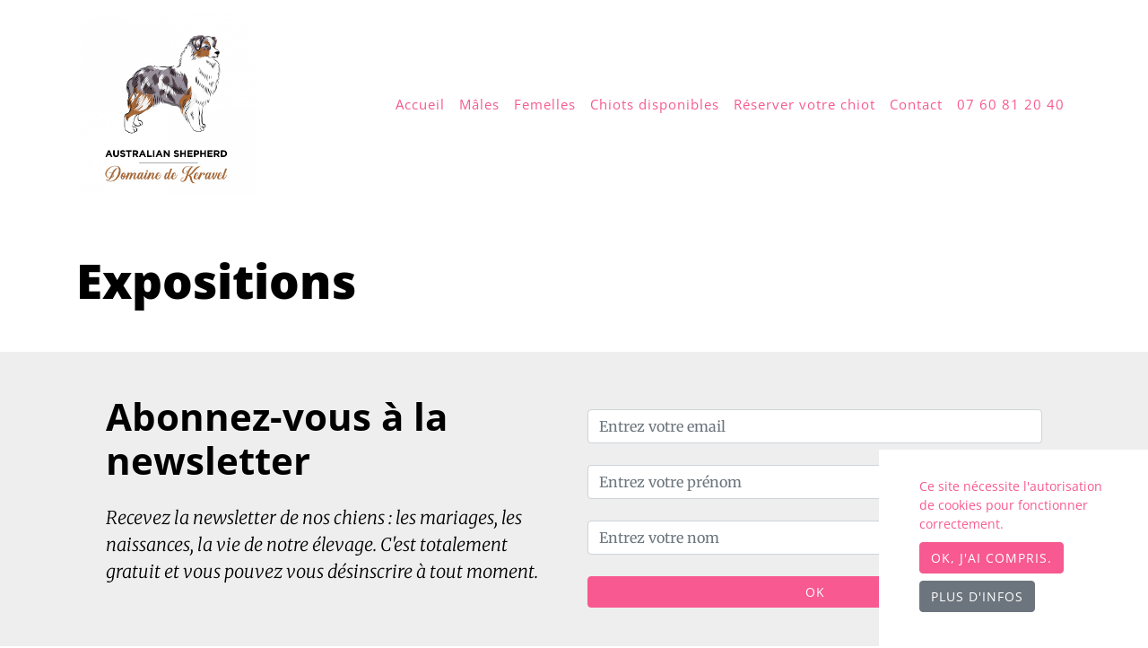

--- FILE ---
content_type: text/html; charset=utf-8
request_url: https://www.berger-australien-keravel.com/nos-expositions.html
body_size: 6776
content:
<!doctype html>
<html lang="fr">
    <head>
        <meta charset="utf-8">
<meta name="viewport" content="width=device-width, initial-scale=1">

<base href="https://www.berger-australien-keravel.com">


<title>Concours canins Berger australien Domaine de Keravel</title>


<link rel="shortcut icon" type="image/png" href="/media/cache/conversions/breeder/2536/breeding/domaine-de-keravel/favicon/52956/favicon-256x256-favicon.webp">
<link rel="shortcut icon" sizes="196x196" href="/media/cache/conversions/breeder/2536/breeding/domaine-de-keravel/favicon/52956/favicon-256x256-favicon.webp">
<link rel="apple-touch-icon" href="/media/cache/conversions/breeder/2536/breeding/domaine-de-keravel/favicon/52956/favicon-256x256-favicon.webp">





<meta name="description" content="Tous nos résultats de nos Berger australien en concours canins. Chiens Berger Australien du Domaine de Keravel, champions en exposition." />
    



<link rel="canonical" href="https://www.berger-australien-keravel.com/nos-expositions.html" />
    

<meta property="og:url" content="https://www.berger-australien-keravel.com/nos-expositions.html" />
    <meta property="og:title" content="Concours canins Berger australien Domaine de Keravel" />
    <meta property="og:description" content="Tous nos résultats de nos Berger australien en concours canins. Chiens Berger Australien du Domaine de Keravel, champions en exposition." />
    <meta property="og:type" content="website" />
    
<style theme>
    :root {
        --main-bg-color: #ffffff;
--footer-bg-color: #ffffff;
--bigbox-bg-color: #eeeeee;
--link-text-color: #f75990;
--bg-light: #eeeeee;
--light-text-color: #948f8f;
--heart-color: #f75990;
--main-text-color: #1c1c1c;
--h1-color: #000000;
--h2-color: #000000;
--h3-color: #000000;
--h4-color: #000000;
--h5-color: #000000;
--h6-color: #000000;
--btn-bg-color: #f75990;
--btn-border-color: #f75990;
--btn-text-color: #ffffff;
--menu-bg-color: #ffffff;
--menu-text-color: #f75990;
--menu-link-color: #f75990;
--newsletter-bg-color: #eeeeee;
--newsletter-h2-color: #000000;
--newsletter-text-color: #000000;
--footer-link-color: #f75990;
--footer-color-text: ;
--main-font: 'Merriweather';
--h1-font-family: 'Open Sans';
--h2-font-family: 'Open Sans';
--h3-font-family: 'Open Sans';
--h4-font-family: 'Open Sans';
--h5-font-family: 'Open Sans';
--h6-font-family: 'Open Sans';
--menu-text-font-family: 'Open Sans';
--menu-link-font-family: 'Open Sans';
--footer-link-font-family: 'Open Sans';
--main-font-size: 1.03rem;
--h1-font-size: 3.31rem;
--h2-font-size: 2.39rem;
--h3-font-size: 1.75rem;
--h4-font-size: 1.5rem;
--h5-font-size: 1.25rem;
--h6-font-size: 1.13rem;
--menu-text-font-size: 1.5rem;
--menu-link-font-size: 0.94rem;
--newsletter-h2-size: 2.6rem;
--footer-adresse-font-size: 0.9rem;
--h1-font-weight: 800;
--h2-font-weight: 800;
--h3-font-weight: 800;
--h4-font-weight: 800;
--h5-font-weight: 800;
--h6-font-weight: 800;
--menu-text-font-weight: 500;
--menu-link-font-weight: 400;
--newsletter-h2-font-weight: 700;

    }
</style>    

<meta name="csrf-token" content="WCocfUGB5kL7pFBL8sFD2mN2vlFBePuDiIyFpv9e">

<!-- Fonts -->
<!-- https://fonts.googleapis.com/css?family=Merriweather:100italic,200italic,300italic,400italic,500italic,600italic,700italic,800italic,900italic,100,200,300,400,500,600,700,800,900|Open+Sans:100italic,200italic,300italic,400italic,500italic,600italic,700italic,800italic,900italic,100,200,300,400,500,600,700,800,900 --><style>@font-face {
  font-family: 'Merriweather';
  font-style: italic;
  font-weight: 300;
  font-stretch: normal;
  src: url(https://fonts.gstatic.com/s/merriweather/v33/u-4B0qyriQwlOrhSvowK_l5-eTxCVx0ZbwLvKH2Gk9hLmp0v5yA-xXPqCzLvPee1XYk_XSf-FmScUG33AvQ.ttf) format('truetype');
}
@font-face {
  font-family: 'Merriweather';
  font-style: italic;
  font-weight: 400;
  font-stretch: normal;
  src: url(https://fonts.gstatic.com/s/merriweather/v33/u-4B0qyriQwlOrhSvowK_l5-eTxCVx0ZbwLvKH2Gk9hLmp0v5yA-xXPqCzLvPee1XYk_XSf-FmTCUG33AvQ.ttf) format('truetype');
}
@font-face {
  font-family: 'Merriweather';
  font-style: italic;
  font-weight: 500;
  font-stretch: normal;
  src: url(https://fonts.gstatic.com/s/merriweather/v33/u-4B0qyriQwlOrhSvowK_l5-eTxCVx0ZbwLvKH2Gk9hLmp0v5yA-xXPqCzLvPee1XYk_XSf-FmTwUG33AvQ.ttf) format('truetype');
}
@font-face {
  font-family: 'Merriweather';
  font-style: italic;
  font-weight: 600;
  font-stretch: normal;
  src: url(https://fonts.gstatic.com/s/merriweather/v33/u-4B0qyriQwlOrhSvowK_l5-eTxCVx0ZbwLvKH2Gk9hLmp0v5yA-xXPqCzLvPee1XYk_XSf-FmQcV233AvQ.ttf) format('truetype');
}
@font-face {
  font-family: 'Merriweather';
  font-style: italic;
  font-weight: 700;
  font-stretch: normal;
  src: url(https://fonts.gstatic.com/s/merriweather/v33/u-4B0qyriQwlOrhSvowK_l5-eTxCVx0ZbwLvKH2Gk9hLmp0v5yA-xXPqCzLvPee1XYk_XSf-FmQlV233AvQ.ttf) format('truetype');
}
@font-face {
  font-family: 'Merriweather';
  font-style: italic;
  font-weight: 800;
  font-stretch: normal;
  src: url(https://fonts.gstatic.com/s/merriweather/v33/u-4B0qyriQwlOrhSvowK_l5-eTxCVx0ZbwLvKH2Gk9hLmp0v5yA-xXPqCzLvPee1XYk_XSf-FmRCV233AvQ.ttf) format('truetype');
}
@font-face {
  font-family: 'Merriweather';
  font-style: italic;
  font-weight: 900;
  font-stretch: normal;
  src: url(https://fonts.gstatic.com/s/merriweather/v33/u-4B0qyriQwlOrhSvowK_l5-eTxCVx0ZbwLvKH2Gk9hLmp0v5yA-xXPqCzLvPee1XYk_XSf-FmRrV233AvQ.ttf) format('truetype');
}
@font-face {
  font-family: 'Merriweather';
  font-style: normal;
  font-weight: 300;
  font-stretch: normal;
  src: url(https://fonts.gstatic.com/s/merriweather/v33/u-4D0qyriQwlOrhSvowK_l5UcA6zuSYEqOzpPe3HOZJ5eX1WtLaQwmYiScCmDxhtNOKl8yDrgCcaFF3w.ttf) format('truetype');
}
@font-face {
  font-family: 'Merriweather';
  font-style: normal;
  font-weight: 400;
  font-stretch: normal;
  src: url(https://fonts.gstatic.com/s/merriweather/v33/u-4D0qyriQwlOrhSvowK_l5UcA6zuSYEqOzpPe3HOZJ5eX1WtLaQwmYiScCmDxhtNOKl8yDr3icaFF3w.ttf) format('truetype');
}
@font-face {
  font-family: 'Merriweather';
  font-style: normal;
  font-weight: 500;
  font-stretch: normal;
  src: url(https://fonts.gstatic.com/s/merriweather/v33/u-4D0qyriQwlOrhSvowK_l5UcA6zuSYEqOzpPe3HOZJ5eX1WtLaQwmYiScCmDxhtNOKl8yDr7CcaFF3w.ttf) format('truetype');
}
@font-face {
  font-family: 'Merriweather';
  font-style: normal;
  font-weight: 600;
  font-stretch: normal;
  src: url(https://fonts.gstatic.com/s/merriweather/v33/u-4D0qyriQwlOrhSvowK_l5UcA6zuSYEqOzpPe3HOZJ5eX1WtLaQwmYiScCmDxhtNOKl8yDrACAaFF3w.ttf) format('truetype');
}
@font-face {
  font-family: 'Merriweather';
  font-style: normal;
  font-weight: 700;
  font-stretch: normal;
  src: url(https://fonts.gstatic.com/s/merriweather/v33/u-4D0qyriQwlOrhSvowK_l5UcA6zuSYEqOzpPe3HOZJ5eX1WtLaQwmYiScCmDxhtNOKl8yDrOSAaFF3w.ttf) format('truetype');
}
@font-face {
  font-family: 'Merriweather';
  font-style: normal;
  font-weight: 800;
  font-stretch: normal;
  src: url(https://fonts.gstatic.com/s/merriweather/v33/u-4D0qyriQwlOrhSvowK_l5UcA6zuSYEqOzpPe3HOZJ5eX1WtLaQwmYiScCmDxhtNOKl8yDrXiAaFF3w.ttf) format('truetype');
}
@font-face {
  font-family: 'Merriweather';
  font-style: normal;
  font-weight: 900;
  font-stretch: normal;
  src: url(https://fonts.gstatic.com/s/merriweather/v33/u-4D0qyriQwlOrhSvowK_l5UcA6zuSYEqOzpPe3HOZJ5eX1WtLaQwmYiScCmDxhtNOKl8yDrdyAaFF3w.ttf) format('truetype');
}
@font-face {
  font-family: 'Open Sans';
  font-style: italic;
  font-weight: 300;
  font-stretch: normal;
  src: url(https://fonts.gstatic.com/s/opensans/v44/memQYaGs126MiZpBA-UFUIcVXSCEkx2cmqvXlWq8tWZ0Pw86hd0Rk5hkWVAexQ.ttf) format('truetype');
}
@font-face {
  font-family: 'Open Sans';
  font-style: italic;
  font-weight: 400;
  font-stretch: normal;
  src: url(https://fonts.gstatic.com/s/opensans/v44/memQYaGs126MiZpBA-UFUIcVXSCEkx2cmqvXlWq8tWZ0Pw86hd0Rk8ZkWVAexQ.ttf) format('truetype');
}
@font-face {
  font-family: 'Open Sans';
  font-style: italic;
  font-weight: 500;
  font-stretch: normal;
  src: url(https://fonts.gstatic.com/s/opensans/v44/memQYaGs126MiZpBA-UFUIcVXSCEkx2cmqvXlWq8tWZ0Pw86hd0Rk_RkWVAexQ.ttf) format('truetype');
}
@font-face {
  font-family: 'Open Sans';
  font-style: italic;
  font-weight: 600;
  font-stretch: normal;
  src: url(https://fonts.gstatic.com/s/opensans/v44/memQYaGs126MiZpBA-UFUIcVXSCEkx2cmqvXlWq8tWZ0Pw86hd0RkxhjWVAexQ.ttf) format('truetype');
}
@font-face {
  font-family: 'Open Sans';
  font-style: italic;
  font-weight: 700;
  font-stretch: normal;
  src: url(https://fonts.gstatic.com/s/opensans/v44/memQYaGs126MiZpBA-UFUIcVXSCEkx2cmqvXlWq8tWZ0Pw86hd0RkyFjWVAexQ.ttf) format('truetype');
}
@font-face {
  font-family: 'Open Sans';
  font-style: italic;
  font-weight: 800;
  font-stretch: normal;
  src: url(https://fonts.gstatic.com/s/opensans/v44/memQYaGs126MiZpBA-UFUIcVXSCEkx2cmqvXlWq8tWZ0Pw86hd0Rk0ZjWVAexQ.ttf) format('truetype');
}
@font-face {
  font-family: 'Open Sans';
  font-style: normal;
  font-weight: 300;
  font-stretch: normal;
  src: url(https://fonts.gstatic.com/s/opensans/v44/memSYaGs126MiZpBA-UvWbX2vVnXBbObj2OVZyOOSr4dVJWUgsiH0B4gaVc.ttf) format('truetype');
}
@font-face {
  font-family: 'Open Sans';
  font-style: normal;
  font-weight: 400;
  font-stretch: normal;
  src: url(https://fonts.gstatic.com/s/opensans/v44/memSYaGs126MiZpBA-UvWbX2vVnXBbObj2OVZyOOSr4dVJWUgsjZ0B4gaVc.ttf) format('truetype');
}
@font-face {
  font-family: 'Open Sans';
  font-style: normal;
  font-weight: 500;
  font-stretch: normal;
  src: url(https://fonts.gstatic.com/s/opensans/v44/memSYaGs126MiZpBA-UvWbX2vVnXBbObj2OVZyOOSr4dVJWUgsjr0B4gaVc.ttf) format('truetype');
}
@font-face {
  font-family: 'Open Sans';
  font-style: normal;
  font-weight: 600;
  font-stretch: normal;
  src: url(https://fonts.gstatic.com/s/opensans/v44/memSYaGs126MiZpBA-UvWbX2vVnXBbObj2OVZyOOSr4dVJWUgsgH1x4gaVc.ttf) format('truetype');
}
@font-face {
  font-family: 'Open Sans';
  font-style: normal;
  font-weight: 700;
  font-stretch: normal;
  src: url(https://fonts.gstatic.com/s/opensans/v44/memSYaGs126MiZpBA-UvWbX2vVnXBbObj2OVZyOOSr4dVJWUgsg-1x4gaVc.ttf) format('truetype');
}
@font-face {
  font-family: 'Open Sans';
  font-style: normal;
  font-weight: 800;
  font-stretch: normal;
  src: url(https://fonts.gstatic.com/s/opensans/v44/memSYaGs126MiZpBA-UvWbX2vVnXBbObj2OVZyOOSr4dVJWUgshZ1x4gaVc.ttf) format('truetype');
}
</style>
<link rel="stylesheet" type="text/css" href="/css/fontawesome.min.css"/>

<link rel="sitemap" href="/sitemap.xml" type="application/xml" />


<link href="css/min/1a1636135a27b799d1bb7a289f107050.css" defer="defer" type="text/css" rel="stylesheet" />



<!-- Global site tag (gtag.js) - Google Analytics -->
<script async src="https://www.googletagmanager.com/gtag/js?id=" nonce="TZosscmr0QtJEffKs7Ajvrc7SQnLV7Rl"></script>
<script nonce="TZosscmr0QtJEffKs7Ajvrc7SQnLV7Rl">
  window.dataLayer = window.dataLayer || [];
  function gtag(){dataLayer.push(arguments);}
  gtag('js', new Date());

  gtag('config', 'G-Z1JVSXXVYX');
  </script>

<script type="text/javascript" nonce="TZosscmr0QtJEffKs7Ajvrc7SQnLV7Rl">
window.webreed = {
    'tel_view_url': 'https://www.berger-australien-keravel.com/tel'
};    
</script>

<meta name="google-site-verification" content="v8C16cXWWIVHER6D8ASDJNmjGb0Eg-mW2YUKCEqE7RQ" />



<link rel="preload" href="/fonts/fa-solid-900.woff2" as="font" type="font/woff2" crossorigin="anonymous">    </head>

    <body id="hera-main" >

          <div class='p-0 p-md-2 p-xl-3'  id="mainNav">
    <nav class="navbar navbar-expand-lg static-top">
    <div class="container">
        <a class="navbar-brand m-auto" href="#" alt='DOMAINE DE KERAVEL'>
             
            <img src='/media/breeder/2536/breeding/domaine-de-keravel/logo/52958/Logo-BA-5.jpg' class="img-fluid">
                    </a>
        <button class="navbar-toggler" type="button" data-toggle="collapse" data-target="#navbarResponsive" aria-controls="navbarResponsive" aria-expanded="false" aria-label="Toggle navigation">
           <i class="fas fa-bars"></i> Menu
        </button>
        <div class="collapse navbar-collapse" id="navbarResponsive">
            <ul class="navbar-nav ml-auto">
                                                        <li class="nav-item">
                        <a class="nav-link" href="https://www.berger-australien-keravel.com/apropos.html" title="Accueil">Accueil</a>
                    </li>
                                                                            <li class="nav-item">
                        <a class="nav-link" href="https://www.berger-australien-keravel.com/nos-males.html" title="Mâles">Mâles</a>
                    </li>
                                                                            <li class="nav-item">
                        <a class="nav-link" href="https://www.berger-australien-keravel.com/nos-femelles.html" title="Femelles">Femelles</a>
                    </li>
                                                                            <li class="nav-item">
                        <a class="nav-link" href="https://www.berger-australien-keravel.com/chiots-disponibles.html" title="Chiots disponibles">Chiots disponibles</a>
                    </li>
                                                                            <li class="nav-item">
                        <a class="nav-link" href="https://www.berger-australien-keravel.com/reserver-chiot-berger-australien.html" title="Réservation de votre chiot Berger Australien">Réserver votre chiot</a>
                    </li>
                                                                            <li class="nav-item">
                        <a class="nav-link" href="https://www.berger-australien-keravel.com/contact.html" title="Contact">Contact</a>
                    </li>
                                                                            <li class="nav-item">
                        <a class="nav-link" href="tel:+33760812040" title="appeler Domaine Keravel">07 60 81 20 40</a>
                    </li>
                                    
            </ul>
        </div>
    </div>
</nav>
</div>

          
          <main>
            
            <!-- Main Content -->
            <div class="main-content">
                <div class="w-75 mx-auto flash-message">
                                                        
    
        
</div>
                <div class='container-fluid p-0 '>
                                            <div class="container my-3 my-lg-5 mx-auto">
<h1 class="">Expositions</h1>






    </div>
                </div>
            </div>

            
            <div class="clearfix"></div>
            
        </main>
        <footer class="">
            <div class='clearfix'></div>

    
<form method="post" action="https://www.berger-australien-keravel.com/newsletter/subscribe" class="mx-auto ajax-form">
    <div class='container-fluid newsletter'>
        <div id="email_confirm_eS2iXMlEMaLby34j_wrap"  style="display: none" aria-hidden="true">
        <input id="email_confirm_eS2iXMlEMaLby34j"
               name="email_confirm_eS2iXMlEMaLby34j"
               type="text"
               value=""
                              autocomplete="nope"
               tabindex="-1">
        <input name="app_token"
               type="text"
               value="[base64]"
                              autocomplete="off"
               tabindex="-1">
    </div>
        <div class='container p-3 p-xl-5'>
            <div class="row">
                <div class="col-md-6">
                    <div class='h2 titre-nl'>Abonnez-vous à la newsletter</div>
                    <div class='text-nl lead font-italic'>
                        Recevez la newsletter de nos chiens : les mariages, les naissances, la vie de notre élevage. C&#039;est totalement gratuit et vous pouvez vous désinscrire à tout moment.
                    </div>
                </div>
                <div class="col-md-6">
                    <div class="form-group mb-0 pt-3 t-lg-0">
                        <input type="email" name="email" class="form-control" id="emailaddress-footer" placeholder="Entrez votre email" aria-label="Entrez votre email">
                        <br>
                        <input type="text" name="firstname" class="form-control" id="emailfirstname-footer" placeholder="Entrez votre prénom" aria-label="Entrez votre prénom">
                        <br>
                        <input type="text" name="lastname" class="form-control" id="emailname-footer" placeholder="Entrez votre nom" aria-label="Entrez votre nom">
                        <br>
                        <button type="submit" class="btn btn-primary btn-block" aria-label="Valider">  OK</button>
                    </div>
                </div>
            </div>
        </div>
    </div>
</form>

<div class="container py-5 last-footer">
    <!-- Footer -->
    <div class=''>

        <div class=" liens-footer">
                        <div class="text-center">  
                <div class='w-100 text-wrap'>
                    <div class="d-none d-md-block small adresse">
                        DOMAINE DE KERAVEL, 
                        Edern, 
                        <i class="fas fa-phone-square"></i> <a href="tel:07 60 81 20 40" data-tel="">07 60 81 20 40</a>, 
                        <a href="https://www.berger-australien-keravel.com/contact.html" class=""><i class="far fa-envelope"></i> Contactez-nous</a>
                                                <br>
                        CCAD : 2019/DA2C-2830
                                                                        , 
                                                                        SIRET: 83122436500013
                                                                    </div>
                </div>
            </div>
            <div class="mt-3 text-center">
                <strong>Nos chiens</strong> :
                <a class=" " href="https://www.berger-australien-keravel.com/nos-males.html">Mâles</a>,
                <a class="p-3 p-sm-0" href="https://www.berger-australien-keravel.com/nos-femelles.html">Femelles</a>,
                <a class="p-3 p-sm-0" href="https://www.berger-australien-keravel.com/nos-retraites.html">Retraités</a>,
                <a class="p-3 p-sm-0" href="https://www.berger-australien-keravel.com/chiots-disponibles.html">Chiots disponibles</a>,
                <a class="p-3 p-sm-0" href="https://www.berger-australien-keravel.com/precedents-chiots.html">Chiots adoptés</a>
            </div>
                                                            
            <div class="pt-5">
                <div class="">
                    <ul class="list-inline text-center">
                        <li class="list-inline-item">
                            <a href="https://www.berger-australien-keravel.com/contact.html" title="Contact" aria-label="Contact" rel="noopener">
                                <span class="d-none">Contact</span>
                                <span class="fa-stack fa-lg">
                                    <i class="fa fa-circle fa-stack-2x"></i>
                                    <i class="fa fa-envelope fa-stack-1x fa-inverse"></i>
                                </span>
                            </a>
                        </li>
                                                <li class="list-inline-item">
                            <a href="https://www.facebook.com/DomainedeKeravelBergersAustraliens" title="Facebook" aria-label="Facebook" rel="noopener" target="_blank">
                                <span class="d-none">Facebook</span>
                                <span class="fa-stack fa-lg">
                                    <i class="fa fa-circle fa-stack-2x"></i>
                                    <i class="fab fa-facebook-f fa-stack-1x fa-inverse"></i>
                                </span>
                            </a>
                        </li>
                                                                                                                                                                                                                    </ul>
                    <p class="pt-5 copyright text-muted">
                        <button class="scrollup" title="Retour en haut de page">Retour en haut de page</button>
                    </p>


                </div>
                <div class="text-center">
                    <p class="pt-5 copyright text-muted">
                        Elevage de Berger australien
                                                depuis 2011
                                                                        situé en Finistère
                        
                    </p>
                    <p class="copyright text-muted">
                        Site créé avec <a href="https://www.webreed.pet/">WeBreed</a> - Copyright&copy;  DOMAINE DE KERAVEL 2026
                        
                                            -
                                                    <a href='https://www.chien-et-chiot.com/elevage/domaine-de-keravel' alt='DOMAINE DE KERAVEL'>DOMAINE DE KERAVEL</a> sur <a href='https://www.chien-et-chiot.com/' alt='webreed'>chien-et-chiot.com </a>
                                                                    - <a href="https://www.berger-australien-keravel.com/legal">Mentions légales</a> 
                    </p>           
                </div>
            </div>
        </div>
    </div>
</div>

<div class="modal fade" id="breedingLightBox" tabindex="-1" role="dialog" aria-labelledby="exampleModalLabel" aria-hidden="true">
    <div class="modal-dialog modal-lg" role="document">
        <div class="modal-content">
            <div class="modal-body"> 

                <div id="carouselBreedingControls" class="carousel slide" data-ride="carousel">
                    <div class="carousel-inner">
                        
                    </div>
                    <a class="carousel-control-prev" href="#carouselBreedingControls" role="button" data-slide="prev">
                        <span class="carousel-control-prev-icon" aria-hidden="true"></span>
                        <span class="sr-only">Previous</span>
                    </a>
                    <a class="carousel-control-next" href="#carouselBreedingControls" role="button" data-slide="next">
                        <span class="carousel-control-next-icon" aria-hidden="true"></span>
                        <span class="sr-only">Next</span>
                    </a>
                </div>
            </div>
            <div class="modal-footer">
                <button type="button" class="btn btn-secondary" data-dismiss="modal">Fermer</button>
            </div>
        </div>
    </div>
</div>

 


<script type="application/ld+json">{"@context":"https://schema.org","@graph":[{"@type":"WebSite","name":"DOMAINE DE KERAVEL","alternateName":["domaine-de-keravel","www.berger-australien-keravel.com"],"url":"https://www.berger-australien-keravel.com","author":{"@type":"Organization","name":"DOMAINE DE KERAVEL","legalName":"EARL DOMAINE DE KERAVEL","address":{"@type":"PostalAddress","addressCountry":"FR","addressLocality":"Edern","postalCode":"29510"},"telephone":"07 60 81 20 40","image":"https://www.berger-australien-keravel.com/media/cache/conversions/breeder/2536/breeding/domaine-de-keravel/logo/52958/Logo-BA-5-logo.webp","sameAs":["https://www.facebook.com/DomainedeKeravelBergersAustraliens","https://www.chien-et-chiot.com/elevage/domaine-de-keravel"],"url":"https://www.berger-australien-keravel.com"}},{"@type":"BreadcrumbList","itemListElement":[{"@type":"ListItem","position":1,"name":"Accueil","item":"https://www.berger-australien-keravel.com"},{"@type":"ListItem","position":2,"name":"Expositions","item":"https://www.berger-australien-keravel.com/nos-expositions.html"}]}]}</script>        </footer>


        <script src="js/min/6abe6e81154ce9e30ea37ac7de506d45.js" type="text/javascript"></script>

<script nonce='TZosscmr0QtJEffKs7Ajvrc7SQnLV7Rl'>
    function refreshReCaptchaV3(fieldId,action){
        return new Promise(function (resolve, reject) {
            grecaptcha.ready(function () {
                grecaptcha.execute(window['client'+fieldId], {
                    action: action
                }).then(resolve);
            });
        });
    }

    function getReCaptchaV3Response(fieldId){
        return grecaptcha.getResponse(window['client'+fieldId])
    }
</script>


<script type="text/javascript" nonce="TZosscmr0QtJEffKs7Ajvrc7SQnLV7Rl">
            window.addEventListener('DOMContentLoaded', function() {
                        
    
    var lightbox = $('[data-lightbox]');
    if(lightbox) {
        $('#breedingLightBox').attr('aria-labelledby', lightbox);
        var images = $('[data-lightbox-src]');
        images.each(function(){
            var mediaId = $(this).data('id');
            $(this).attr('data-toggle', 'modal')
                   .attr('data-target', '#breedingLightBox')
                   .on('click', function() {
                      $('#carouselBreedingControls .carousel-item').removeClass('active');
                      $('#carouselBreedingControls .carousel-item[data-id=' + mediaId + ']').first().addClass('active'); 
                   });
            var div = $('<div></div>')
                    .addClass('carousel-item')
                    .attr('data-id', mediaId);
            var img = $('<img/>')
                    .addClass('img-fluid')
                    .attr('loading', 'lazy')
                    .attr('src', $(this).data('lightbox-src'))
                    .attr('alt', $(this).attr('alt'))
                    .attr('title', $(this).attr('title'));
            div.append(img);
            $('#carouselBreedingControls .carousel-inner').append(div);
        });
    }

                    
                setInterval(function () {
                  console.log('heartbeat');
                  $.post('/heartbeat');
                }, (120 - 5) * 60 * 1000); 
            });   
        </script>  
<script type="text/javascript" nonce="TZosscmr0QtJEffKs7Ajvrc7SQnLV7Rl">
    
    
$(document).ready(function () {
    $(window).scroll(function () {
        if ($(this).scrollTop() > 100) {
            $('.scrollup').fadeIn();
        } else {
            $('.scrollup').fadeOut();
        }
    });

    $('.scrollup').click(function () {
        $("html, body").animate({
            scrollTop: 0
        }, 600);
        return false;
    });

});

    $("#menu-toggle").click(function(e) {
        e.preventDefault();
        $("#wrapper").toggleClass("toggled");
    });
         

</script>
<script type="text/javascript" nonce="TZosscmr0QtJEffKs7Ajvrc7SQnLV7Rl">
    window.addEventListener('DOMContentLoaded', function() {
                
    
    var lightbox = $('[data-lightbox]');
    if(lightbox) {
        $('#breedingLightBox').attr('aria-labelledby', lightbox);
        var images = $('[data-lightbox-src]');
        images.each(function(){
            var mediaId = $(this).data('id');
            $(this).attr('data-toggle', 'modal')
                   .attr('data-target', '#breedingLightBox')
                   .on('click', function() {
                      $('#carouselBreedingControls .carousel-item').removeClass('active');
                      $('#carouselBreedingControls .carousel-item[data-id=' + mediaId + ']').first().addClass('active'); 
                   });
            var div = $('<div></div>')
                    .addClass('carousel-item')
                    .attr('data-id', mediaId);
            var img = $('<img/>')
                    .addClass('img-fluid')
                    .attr('loading', 'lazy')
                    .attr('src', $(this).data('lightbox-src'))
                    .attr('alt', $(this).attr('alt'))
                    .attr('title', $(this).attr('title'));
            div.append(img);
            $('#carouselBreedingControls .carousel-inner').append(div);
        });
    }

        });
</script>
    <div class="  js-cookie-consent cookie-consent">
    <div class="container">
        <div class="">
            <span class=" cookie-consent__message">
                Ce site nécessite l'autorisation de cookies pour fonctionner correctement.
            </span>

            <div class="">

                <button class="btn btn-primary js-cookie-consent-agree cookie-consent__agree mb-2 mr-3">
                    OK, j&#039;ai compris.
                </button>

                <!-- Button trigger modal -->
                <button type="button" class=" mb-2 btn btn-secondary" data-toggle="modal" data-target="#cookieModal">
                    Plus d&#039;infos
                </button>

                <!-- Modal -->
                <div class="modal fade" id="cookieModal" tabindex="-1" role="dialog" aria-labelledby="cookieModalTitle" aria-hidden="true">
                    <div class="modal-dialog modal-dialog-centered" role="document">
                        <div class="modal-content">
                            <div class="modal-header">
                                <h5 class="modal-title" id="cookieModalTitle">Cookies</h5>
                                <button type="button" class="close" data-dismiss="modal" aria-label="Close">
                                    <span aria-hidden="true">&times;</span>
                                </button>
                            </div>
                            <div class="modal-body">
                                <div class="mb-3">
                                    <!--<label for="cookies-oblig" class="float-left mr-2 switch switch-pill switch-label switch-primary">
                                        <input type="checkbox" class="switch-input" checked id="cookies-oblig">
                                        <span class="switch-slider" data-checked="On" data-unchecked="Off"></span>
                                    </label>-->

                                    <b>Cookies obligatoires</b>
                                    <div class="clearfix"></div>
                                    Ces cookies sont nécessaires au bon fonctionnement du site. Ils permettent de se souvenir de votre passage sur le site et participent au fonctionnement de votre compte. A des fins statistiques, nous utilisons aussi le cookie Google Analytics qui permet de mesurer le nombre de visiteurs uniques, le nombre de sessions sur le site, le type de variables, les informations utiles à l&#039;identification d&#039;une source de traffic.Aucune donnée personnelle permettant de vous identifier n&#039;est transmise à Google.
                                </div>

                                <!--<div class="mb-3">
                                    <label for="cookies-fonction" class="float-left mr-2 switch switch-pill switch-label switch-primary">
                                        <input type="checkbox" class="switch-input" checked id="cookies-fonction">
                                        <span class="switch-slider" data-checked="On" data-unchecked="Off"></span>
                                    </label>
                                    <b>Cookies fonctionnels</b>
                                    <div class="clearfix"></div>
                                    Ces cookies permettent d&#039;améliorer l&#039;ergonomie du site et d&#039;identifier les produits que nous pouvons vous recommander.
                                </div>

                                <div class="mb-2">

                                    <label for="cookies-pub" class="float-left mr-2 switch switch-pill switch-label switch-primary">
                                        <input type="checkbox" class="switch-input" checked id="cookies-pub">
                                        <span class="switch-slider" data-checked="On" data-unchecked="Off"></span>
                                    </label>
                                    <b>Cookies publicitaires</b>
                                    <div class="clearfix"></div>
                                    Ces cookies récupèrent des informations pour mieux cibler les publicités en fonction de vos centres d&#039;intérêt. Les données sont récupérées de manière anonyme et ne contiennent pas d&#039;informations personnelles que vous auriez pu nous communiquer.
                                </div>-->

                            </div>
                            <div class="modal-footer">
                                <button type="button" class="btn btn-secondary btn-sm" data-dismiss="modal"> OK, j&#039;ai compris.</button>
                                <!--<button type="button" class="btn btn-primary btn-sm">Save changes</button>-->
                            </div>
                        </div>
                    </div>
                </div>

            </div>

        </div>
    </div>
</div>




    <script type="text/javascript" nonce="TZosscmr0QtJEffKs7Ajvrc7SQnLV7Rl">

        window.laravelCookieConsent = (function () {

            const COOKIE_VALUE = 1;
            const COOKIE_DOMAIN = 'www.berger-australien-keravel.com';

            function consentWithCookies() {
                setCookie('laravel_cookie_consent', COOKIE_VALUE, 390);
                hideCookieDialog();
            }

            function cookieExists(name) {
                return (document.cookie.split('; ').indexOf(name + '=' + COOKIE_VALUE) !== -1);
            }

            function hideCookieDialog() {
                const dialogs = document.getElementsByClassName('js-cookie-consent');

                for (let i = 0; i < dialogs.length; ++i) {
                    dialogs[i].style.display = 'none';
                }
            }

            function setCookie(name, value, expirationInDays) {
                const date = new Date();
                date.setTime(date.getTime() + (expirationInDays * 24 * 60 * 60 * 1000));
                document.cookie = name + '=' + value
                    + ';expires=' + date.toUTCString()
                    + ';domain=' + COOKIE_DOMAIN
                    + ';path=/;secure'
                    + '';
            }

            if (cookieExists('laravel_cookie_consent')) {
                hideCookieDialog();
            }

            const buttons = document.getElementsByClassName('js-cookie-consent-agree');

            for (let i = 0; i < buttons.length; ++i) {
                buttons[i].addEventListener('click', consentWithCookies);
            }

            return {
                consentWithCookies: consentWithCookies,
                hideCookieDialog: hideCookieDialog
            };
        })();
    </script>

</body>
</html>
